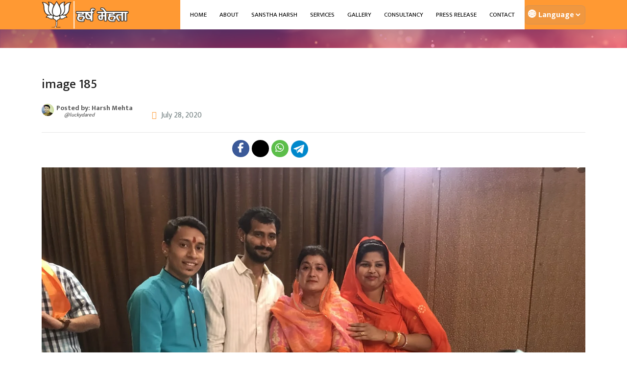

--- FILE ---
content_type: text/html; charset=utf-8
request_url: https://www.google.com/recaptcha/api2/aframe
body_size: 267
content:
<!DOCTYPE HTML><html><head><meta http-equiv="content-type" content="text/html; charset=UTF-8"></head><body><script nonce="94af5LPNP_0xarmOSSN0Bw">/** Anti-fraud and anti-abuse applications only. See google.com/recaptcha */ try{var clients={'sodar':'https://pagead2.googlesyndication.com/pagead/sodar?'};window.addEventListener("message",function(a){try{if(a.source===window.parent){var b=JSON.parse(a.data);var c=clients[b['id']];if(c){var d=document.createElement('img');d.src=c+b['params']+'&rc='+(localStorage.getItem("rc::a")?sessionStorage.getItem("rc::b"):"");window.document.body.appendChild(d);sessionStorage.setItem("rc::e",parseInt(sessionStorage.getItem("rc::e")||0)+1);localStorage.setItem("rc::h",'1768993872642');}}}catch(b){}});window.parent.postMessage("_grecaptcha_ready", "*");}catch(b){}</script></body></html>

--- FILE ---
content_type: application/javascript
request_url: https://piushtrivedi.neocities.org/diseble.js
body_size: 981
content:
function ShowProfile(strUserID)
{
 location.href = "ShowProfile.asp?ViewMode=Full&PID=" + strUserID
}

function ShowPhotograph(url)
{
 oConfigWin("ShowPhotograph.asp?View=Photo&PID=" + url);
}

function ShowAllGrooms()
{
 location.href ="ProfileListing.asp?page=1&ageFrom=20&ageTo=30&heightfrom=Any&heightto=Any&sex=Male&city=Any&country=Any&religion=&MotherTongue=&photo=&BodyType=&caste=&complexion=&MaritalStatus=&pageSize=10"
 }
 
 function ShowAllBrides()
{
 location.href ="ProfileListing.asp?page=1&ageFrom=20&ageTo=30&heightfrom=Any&heightto=Any&sex=Female&city=Any&country=Any&religion=&MotherTongue=&photo=&BodyType=&caste=&complexion=&MaritalStatus=&pageSize=10"
}


function ShowMatrimonials(strSearchType, strSearchBy)
{
	
 strURL ="Matrimonials.asp?Matrimonial=" + strSearchType + "&Type=" + strSearchBy + ""; 
 
 location.href =strURL;
 }



function UpdateAccount(){ 
	document.frmTemp.action="Register_1.asp"
	document.frmTemp.hidAction.value="Edit"		
	document.frmTemp.submit();
}
function UpdateProfile(){ 
	document.frmTemp.action="Register_2.asp"
	document.frmTemp.hidAction.value="Edit"		
	document.frmTemp.submit();
}
function UpdatePartnerProfile(){ 
	document.frmTemp.action="Register_3.asp"
	document.frmTemp.hidAction.value="Edit"		
	document.frmTemp.submit();
}
function UploadPhotograph(){ 
	document.frmTemp.action="UploadPhotograph.asp"
	document.frmTemp.hidAction.value="Edit"		
	document.frmTemp.submit();
}
function Logout(){ 
	 location.href = "Logout.asp"
}
function OpenInbox(){ 
	document.frmTemp.action="MessageListing.asp"
	document.frmTemp.hidAction.value="0"		
	document.frmTemp.submit();
}
function OpenOutbox(){ 
	document.frmTemp.action="MessageListing.asp"
	document.frmTemp.hidAction.value="1"		
	document.frmTemp.submit();
}

function ContactMe(){ 
	document.frmCompose.submit();
}

// #### clear form ### 
function cls(str){
	str.value = "";
	return;
}

//function to display the modal dialog window in center

function oConfigDialog(url,w,h)
{
var sURL = url;
var iHeight = h;
var iWidth = w;
var sFeatures="dialogHeight: " + iHeight + "px; dialogWidth: " + iWidth + "px;  edge: raised; center: yes; help:no; resizable: no; status: no;";
window.showModalDialog(sURL, "", sFeatures);
}

//function to display the pop up window in center
function oConfigWin(url,w,h) {

    if (!w) w = 400;
    if (!h) h = 500;

    if (document.all)
        var xMax = screen.width, yMax = screen.height;
    else
        if (document.layers)
            var xMax = window.outerWidth, yMax = window.outerHeight;
        else
            var xMax = w, yMax=h;
 
    var xOffset = (xMax - w)/2, yOffset = (yMax - h)/2;
 
    config =  window.open(url,'','width='+w+',height='+h+',screenX='+xOffset+',screenY='+yOffset+',top='+yOffset+',left='+xOffset+',directories=no,location=no,menubar=no,scrollbars=no,status=no,toolbar=no,resizable=no');
}

// #### right click of mouse disabled ### 
function click(e) {
	if (document.all) {
		if (event.button==2||event.button==3) {
			oncontextmenu='return false';
		}
	}
	if (document.layers) {
		if (e.which == 3) {
			oncontextmenu='return false';
		}
	}
}
if (document.layers) {
	document.captureEvents(Event.MOUSEDOWN);
}
document.onmousedown=click;
document.oncontextmenu = new Function("return false;")

--- FILE ---
content_type: application/javascript
request_url: https://piushtrivedi.neocities.org/disableSelect.js
body_size: 474
content:
/***********************************************
* Disable select-text script
* This notice MUST stay intact for legal use
***********************************************/

//form tags to omit in NS6+:
var omitformtags=["input", "textarea", "select"]

omitformtags=omitformtags.join("|")

function disableselect(e){
if (omitformtags.indexOf(e.target.tagName.toLowerCase())==-1)
return false
}

function reEnable(){
return true
}

if (typeof document.onselectstart!="undefined")
document.onselectstart=new Function ("return false")
else{
document.onmousedown=disableselect
document.onmouseup=reEnable
}

